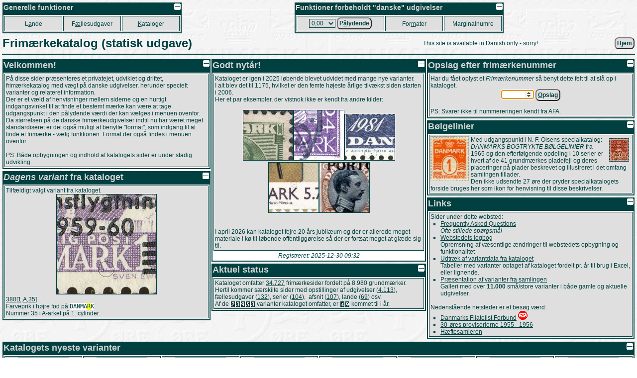

--- FILE ---
content_type: text/html
request_url: https://porsgaard-larsen.com/stamp/?prg=feed&file=lot&record=1259922
body_size: 7701
content:
<!DOCTYPE html>
<html xmlns="http://www.w3.org/1999/xhtml" xml:lang="da" lang="da">
<head>
<base href="https://porsgaard-larsen.com/stamp/">
<meta http-equiv="Content-Type" content="text/html; charset=UTF-8">
<meta name="google-site-verification" content="6NgbGugehD-ESIUP3nQ84KOomfS4ElcvjtccPNH9Uk8" />
<link rel="stylesheet" href="https://css.porsgaard-larsen.com/stamp2.css" type="text/css">
<link rel="shortcut icon" href="https://porsgaard-larsen.com/stamp/favicon.ico" type="image/x-icon">
<link rel="icon" href="https://porsgaard-larsen.com/stamp/favicon.ico" type="image/x-icon">
<link rel="icon" href="https://porsgaard-larsen.com/stamp/gfx/apple-touch-icon.png" type="image/png" sizes="152x152">
<link rel="apple-touch-icon" href="https://porsgaard-larsen.com/stamp/gfx/apple-touch-icon.png">
<meta name="apple-mobile-web-app-title" content="Frimærker">
<meta name="description" content="Frimærkekatalog med vægt på danske udgivelser, og samtidigt hjemsted for studiekredsen: &#34;Variationer i danske udgivelser&#34;, der beskæftiger sig med både kendte og ellers ukendte varianter af frimærker.">
<meta name="language" content="da">
<meta name="editor" content="vi">
<meta name="format-detection" content="telephone=no">
<meta name="keywords" content="abklash,afsmitning,afvigelse,bogtryk,bulefejl,camillakatepeter,Danmark,danske,dobbeltpræg,dobbeltprægning,farvefejl,fejl,fejlfarve,fejlperforering,filateli,flueplet,forskudt,frimærke,frimærkenummer,frimærkekatalog,frimærkevariant,katalog,kendetegn,liniebrud,linjebrud,manglende,objekt,omvendt,overtryk,kendetegn,pladesår,pplstamp,pressørfejl,provisorie,provisorium,præg,prægning,ramme,rammefejl,special,specialkatalog,studiekreds,stålstik,takning,takningsvariant,tilfældighed,tryktilfældighed,trykudfald,udfald,udgivelse,vandmærke,variant,variation">
<title>Frimærkekatalog og studiekreds</title>
<script src="https://js.porsgaard-larsen.com/overlib.js"></script>
<script src="https://js.porsgaard-larsen.com/library.js"></script>
<script>
<!--
var ol_wrap=1;
var ol_captionfontclass="ol_cap";
var ol_closefontclass="ol_close";
var ol_textfontclass="ol_text";
var ol_fgclass="ol_fg";
var ol_cgclass="ol_cg";
var ol_bgclass="ol_bg";
function initOnLoad(){
document.stampform.stamp.value = cookieGet('stamp','');
document.getElementById('amount').value = cookieGet('amount','0/13/0.htm');
initPage();
document.stampform.stamp.focus(); document.stampform.stamp.select();
};
//-->
</script>
</head>
<body style="cursor:wait" onload="document.body.style.cursor='default';">
<a id="head"></a>
<div id="overDiv" style="position:absolute; visibility:hidden; z-index:1000;"></div>
<table class="layout noprint" style="width:100%; padding:2px" >
 <tr>
 <td class="left">
  <table class="menu">
   <caption class="menu"><img src="https://porsgaard-larsen.com/stamp/gfx/invisible.gif" class="right lessMore" alt="Foldeikon" title="Fold sammen, eller ud" onclick="lessMore(this)" />Generelle funktioner</caption>
   <tr class="menu" style="height:31px">
    <td class="menu" style="width:110px">
     <a class="menu" tabindex="110" accesskey="A" href="country.htm" title="Hovedkatalog fordelt efter Land, Afsnit, Udgivelse (Genvej: A)">L<u>a</u>nde</a>
     </td>
    <td class="menu" style="width:110px">
     <a class="menu" tabindex="120" accesskey="&AElig;" href="comiss.htm" title="Udgivelser p&aring; tv&aelig;rs af lande (Genvej: &AElig;)">F<u>&aelig;</u>llesudgaver</a>
     </td>
    <td class="menu" style="width:110px">
     <a class="menu" tabindex="130" accesskey="K" href="catalog.htm" title="Andre kataloger og kilder (Genvej: K)"><u>K</u>ataloger</a>
     </td>
    </tr>
   </table>
  </td>
 <td class="right">
  <table class="menu">
   <caption class="menu"><img src="https://porsgaard-larsen.com/stamp/gfx/invisible.gif" class="right lessMore" alt="Foldeikon" title="Fold sammen, eller ud" onclick="lessMore(this)" />Funktioner forbeholdt "danske" udgivelser</caption>
   <tr class="menu" style="height:31px">
    <td class="menu" style="width:170px">
      <label class="menu" for="amount" accesskey="&Aring;">
       <select class="menu" tabindex="210" id="amount" name="url" title="Aktuel valgt v&aelig;rdi">
	<option value="0/13/0.htm">0,00</option>
	<option value="0/13/1.htm">0,01</option>
	<option value="0/13/2.htm">0,02</option>
	<option value="0/13/3.htm">0,03</option>
	<option value="0/13/4.htm">0,04</option>
	<option value="0/13/5.htm">0,05</option>
	<option value="0/13/6.htm">0,06</option>
	<option value="0/13/7.htm">0,07</option>
	<option value="0/13/8.htm">0,08</option>
	<option value="0/13/10.htm">0,10</option>
	<option value="0/13/12.htm">0,12</option>
	<option value="0/13/15.htm">0,15</option>
	<option value="0/13/16.htm">0,16</option>
	<option value="0/13/20.htm">0,20</option>
	<option value="0/13/24.htm">0,24</option>
	<option value="0/13/25.htm">0,25</option>
	<option value="0/13/27.htm">0,27</option>
	<option value="0/13/29.htm">0,29</option>
	<option value="0/13/30.htm">0,30</option>
	<option value="0/13/32.htm">0,32</option>
	<option value="0/13/35.htm">0,35</option>
	<option value="0/13/38.htm">0,38</option>
	<option value="0/13/40.htm">0,40</option>
	<option value="0/13/41.htm">0,41</option>
	<option value="0/13/45.htm">0,45</option>
	<option value="0/13/48.htm">0,48</option>
	<option value="0/13/50.htm">0,50</option>
	<option value="0/13/55.htm">0,55</option>
	<option value="0/13/60.htm">0,60</option>
	<option value="0/13/65.htm">0,65</option>
	<option value="0/13/68.htm">0,68</option>
	<option value="0/13/70.htm">0,70</option>
	<option value="0/13/75.htm">0,75</option>
	<option value="0/13/80.htm">0,80</option>
	<option value="0/13/90.htm">0,90</option>
	<option value="0/13/95.htm">0,95</option>
	<option value="0/13/100.htm">1,00</option>
	<option value="0/13/110.htm">1,10</option>
	<option value="0/13/120.htm">1,20</option>
	<option value="0/13/125.htm">1,25</option>
	<option value="0/13/130.htm">1,30</option>
	<option value="0/13/140.htm">1,40</option>
	<option value="0/13/150.htm">1,50</option>
	<option value="0/13/160.htm">1,60</option>
	<option value="0/13/180.htm">1,80</option>
	<option value="0/13/200.htm">2,00</option>
	<option value="0/13/210.htm">2,10</option>
	<option value="0/13/220.htm">2,20</option>
	<option value="0/13/230.htm">2,30</option>
	<option value="0/13/240.htm">2,40</option>
	<option value="0/13/250.htm">2,50</option>
	<option value="0/13/270.htm">2,70</option>
	<option value="0/13/280.htm">2,80</option>
	<option value="0/13/290.htm">2,90</option>
	<option value="0/13/300.htm">3,00</option>
	<option value="0/13/310.htm">3,10</option>
	<option value="0/13/320.htm">3,20</option>
	<option value="0/13/325.htm">3,25</option>
	<option value="0/13/330.htm">3,30</option>
	<option value="0/13/340.htm">3,40</option>
	<option value="0/13/350.htm">3,50</option>
	<option value="0/13/370.htm">3,70</option>
	<option value="0/13/375.htm">3,75</option>
	<option value="0/13/380.htm">3,80</option>
	<option value="0/13/400.htm">4,00</option>
	<option value="0/13/410.htm">4,10</option>
	<option value="0/13/420.htm">4,20</option>
	<option value="0/13/425.htm">4,25</option>
	<option value="0/13/430.htm">4,30</option>
	<option value="0/13/440.htm">4,40</option>
	<option value="0/13/450.htm">4,50</option>
	<option value="0/13/460.htm">4,60</option>
	<option value="0/13/470.htm">4,70</option>
	<option value="0/13/475.htm">4,75</option>
	<option value="0/13/500.htm">5,00</option>
	<option value="0/13/525.htm">5,25</option>
	<option value="0/13/550.htm">5,50</option>
	<option value="0/13/575.htm">5,75</option>
	<option value="0/13/600.htm">6,00</option>
	<option value="0/13/625.htm">6,25</option>
	<option value="0/13/650.htm">6,50</option>
	<option value="0/13/660.htm">6,60</option>
	<option value="0/13/675.htm">6,75</option>
	<option value="0/13/700.htm">7,00</option>
	<option value="0/13/710.htm">7,10</option>
	<option value="0/13/725.htm">7,25</option>
	<option value="0/13/730.htm">7,30</option>
	<option value="0/13/750.htm">7,50</option>
	<option value="0/13/770.htm">7,70</option>
	<option value="0/13/775.htm">7,75</option>
	<option value="0/13/800.htm">8,00</option>
	<option value="0/13/825.htm">8,25</option>
	<option value="0/13/850.htm">8,50</option>
	<option value="0/13/875.htm">8,75</option>
	<option value="0/13/900.htm">9,00</option>
	<option value="0/13/925.htm">9,25</option>
	<option value="0/13/950.htm">9,50</option>
	<option value="0/13/975.htm">9,75</option>
	<option value="0/13/1000.htm">10,00</option>
	<option value="0/13/1025.htm">10,25</option>
	<option value="0/13/1050.htm">10,50</option>
	<option value="0/13/1100.htm">11,00</option>
	<option value="0/13/1150.htm">11,50</option>
	<option value="0/13/1200.htm">12,00</option>
	<option value="0/13/1225.htm">12,25</option>
	<option value="0/13/1250.htm">12,50</option>
	<option value="0/13/1300.htm">13,00</option>
	<option value="0/13/1350.htm">13,50</option>
	<option value="0/13/1400.htm">14,00</option>
	<option value="0/13/1450.htm">14,50</option>
	<option value="0/13/1500.htm">15,00</option>
	<option value="0/13/1600.htm">16,00</option>
	<option value="0/13/1650.htm">16,50</option>
	<option value="0/13/1700.htm">17,00</option>
	<option value="0/13/1750.htm">17,50</option>
	<option value="0/13/1800.htm">18,00</option>
	<option value="0/13/1850.htm">18,50</option>
	<option value="0/13/1900.htm">19,00</option>
	<option value="0/13/2000.htm">20,00</option>
	<option value="0/13/2050.htm">20,50</option>
	<option value="0/13/2100.htm">21,00</option>
	<option value="0/13/2200.htm">22,00</option>
	<option value="0/13/2250.htm">22,50</option>
	<option value="0/13/2300.htm">23,00</option>
	<option value="0/13/2400.htm">24,00</option>
	<option value="0/13/2500.htm">25,00</option>
	<option value="0/13/2600.htm">26,00</option>
	<option value="0/13/2700.htm">27,00</option>
	<option value="0/13/2800.htm">28,00</option>
	<option value="0/13/2900.htm">29,00</option>
	<option value="0/13/3000.htm">30,00</option>
	<option value="0/13/3300.htm">33,00</option>
	<option value="0/13/3600.htm">36,00</option>
	<option value="0/13/3850.htm">38,50</option>
	<option value="0/13/4000.htm">40,00</option>
	<option value="0/13/4900.htm">49,00</option>
	<option value="0/13/5000.htm">50,00</option>
	<option value="0/13/5100.htm">51,00</option>
        </select>
       </label>
       <button class="menu" type="submit" tabindex="215" title="Danske udgivelser udfra p&aring;lydende v&aelig;rdi (Genvej: &Aring;)"
	    onclick="document.cookie = 'amount=' + document.getElementById('amount').value + '; path=/; SameSite=Lax; max-age=31536000'; document.location='https://porsgaard-larsen.com/stamp/' + document.getElementById('amount').value">P<u>&aring;</u>lydende</button>
      </td>	
     <td class="menu" style="width:110px">
      <a class="menu" tabindex="220" accesskey="M" href="stmsize.htm" title="Beskrivelse af standard formater p&aring; danske m&aelig;rker (Genvej: M)">For<u>m</u>ater</a>
      </td>
     <td class="menu" style="width:110px">
      <a class="menu" tabindex="230" href="margin.htm" title="Samtlige(?) danske marginalnumre">Marginalnumre</a>
      </td>
     </tr>
    </table>
   </td>
  </tr>
 </table>
<table class="header layout" style="width:100%"><tr>
<td class="left"><h1 class="header">Frimærkekatalog (statisk udgave)</h1></td>
<td class="center">This site is available in Danish only - sorry!</td><td class="right">
&nbsp;<form class="inline" action="https://porsgaard-larsen.com/stamp"   onsubmit="formSubmit('submit')"><button type="submit" class="button submit" title="Skift til startsiden (Genvej: H)" accesskey="H"><u>H</u>jem</button></form>
</td></tr></table><hr class="header">
<table class="layout width100">
<tr><td colspan="3" class="center top"></td></tr>
<tr><td class="left top" style="width:33%"><table class="block width100">
<caption class="block"><img src="https://porsgaard-larsen.com/stamp/gfx/invisible.gif" class="right lessMore" alt="Foldeikon" title="Fold sammen, eller ud" onclick="lessMore(this)" />Velkommen!</caption>
<tr class="block"><td class="block">
<p>P&aring; disse sider pr&aelig;senteres et privatejet, udviklet og driftet, frim&aelig;rkekatalog med v&aelig;gt p&aring; danske udgivelser, herunder specielt varianter og relateret information.</p>
<p>Der er et v&aelig;ld af henvisninger mellem siderne og en hurtigt indgangsvinkel til at finde et bestemt m&aelig;rke kan v&aelig;re at tage udgangspunkt i den p&aring;lydende v&aelig;rdi der kan v&aelig;lges i menuen ovenfor.</p>
<p>Da st&oslash;rrelsen p&aring; de danske frim&aelig;rkeudgivelser indtil nu har v&aelig;ret meget standardiseret er det ogs&aring; muligt at benytte "format", som indgang til at finde et frim&aelig;rke - v&aelig;lg funktionen: <a href="stmsize.htm" title="Standard formater">Format</a> der ogs&aring; findes i menuen ovenfor.</p> 
<br/>
<p>PS: B&aring;de opbygningen og indhold af katalogets sider er under stadig udvikling.</p>
</td></tr>
</table>
<div class="hslice layout record-131980" id="anchor_219"><a class="nodisplay" rel="feedurl" href="?prg=feed&#38;file=stamp&#38;record=131980"></a><span class="entry-title nodisplay">380[1,A,35]: Variant</span><table class="block" style="width:100%;"><caption class="block"><img src="https://porsgaard-larsen.com/stamp/gfx/invisible.gif" alt="Foldeikon" title="Fold sammen, eller ud" class="right sign lessMore" style="margin:1px;width:13px;height:13px" onclick="lessMore(this)"  /><i>Dagens variant</i> fra kataloget</caption><tr class="block"><td class="block"><table class="layout" style="width:100%"><tr class="layout"><td class="layout left">Tilfældigt valgt variant fra kataloget.</td></tr>
<tr class="layout"><td class="layout center"><a href="https://porsgaard-larsen.com/stamp/559/55916.htm"><img class="gallery" style="width:200px; height:200px" src="https://porsgaard-larsen.com/stamp/559/55916.jpg" alt="Nærbillede" title="" onmouseover="return overlib('&lt;img class=\'ol_gallery center\' src=\'https://porsgaard-larsen.com/stamp/559/55916.jpg?4\' style=\'width:400px;height:400px\' /&gt;',CAPTION,'380[1,A,35]:&#38;nbsp;Variant',ABOVE,LEFT,WRAPMAX,400);" onmouseout="nd();" /></a></td></tr>
<tr class="layout"><td class="layout left"><a href="https://porsgaard-larsen.com/stamp/559/55916.htm">380[1,A,35]</a></td></tr>
<tr class="layout"><td class="layout left">Farveprik i højre fod på <samp class="note">DANMA<em class="note">R</em>K</samp>.<br>Nummer 35 i A-arket på 1. cylinder.</td></tr>
</table>
</td></tr>
</table>
</div>
</td><td class="center top" style="width:34%"><table class="block" style="width:100%;"><caption class="block"><img src="https://porsgaard-larsen.com/stamp/gfx/invisible.gif" alt="Foldeikon" title="Fold sammen, eller ud" class="right sign lessMore" style="margin:1px;width:13px;height:13px" onclick="lessMore(this)"  />Godt nytår!</caption><tr class="block"><td class="block">Kataloget er igen i 2025 løbende blevet udvidet med mange nye varianter.<br>I alt blev det til 1175, hvilket er den femte højeste årlige tilvækst siden starten i 2006.<br>Her et par eksempler, der vistnok ikke er kendt fra andre kilder:<br><p class="center"><br><a href="https://porsgaard-larsen.com/stamp/1/0338/133847.htm" onmouseover="return overlib('&lt;img class=\'ol_gallery center\' src=\'https://porsgaard-larsen.com/stamp/1/0338/133847.jpg?1\' style=\'width:400px;height:400px\' /&gt;',CAPTION,'54[#CL]:&#38;nbsp;Variant',HAUTO,VAUTO,WRAPMAX,400);" onmouseout="nd();"><img class="gallery" src="https://porsgaard-larsen.com/stamp/1/0338/133847m.jpg?1" style="width:100px;height:100px"  alt="54[#CL]: Variant" title="" /></a><a href="https://porsgaard-larsen.com/stamp/1/0343/134389.htm" onmouseover="return overlib('&lt;img class=\'ol_gallery center\' src=\'https://porsgaard-larsen.com/stamp/1/0343/134389.jpg?1\' style=\'width:400px;height:400px\' /&gt;',CAPTION,'139[58b]:&#38;nbsp;Variant',HAUTO,VAUTO,WRAPMAX,400);" onmouseout="nd();"><img class="gallery" src="https://porsgaard-larsen.com/stamp/1/0343/134389m.jpg?1" style="width:100px;height:100px"  alt="139[58b]: Variant" title="" /></a><a href="https://porsgaard-larsen.com/stamp/1/0334/133464.htm" onmouseover="return overlib('&lt;img class=\'ol_gallery center\' src=\'https://porsgaard-larsen.com/stamp/1/0334/133464.jpg?1\' style=\'width:400px;height:369px\' /&gt;',CAPTION,'736[A,49]:&#38;nbsp;Variant',HAUTO,VAUTO,WRAPMAX,400);" onmouseout="nd();"><img class="gallery" src="https://porsgaard-larsen.com/stamp/1/0334/133464m.jpg?1" style="width:100px;height:92px"  alt="736[A,49]: Variant" title="" /></a><br><a href="https://porsgaard-larsen.com/stamp/1/0343/134338.htm" onmouseover="return overlib('&lt;img class=\'ol_gallery center\' src=\'https://porsgaard-larsen.com/stamp/1/0343/134338.jpg?1\' style=\'width:400px;height:400px\' /&gt;',CAPTION,'1238[#N]:&#38;nbsp;Variant',HAUTO,VAUTO,WRAPMAX,400);" onmouseout="nd();"><img class="gallery" src="https://porsgaard-larsen.com/stamp/1/0343/134338m.jpg?1" style="width:100px;height:100px"  alt="1238[#N]: Variant" title="" /></a><a href="https://porsgaard-larsen.com/stamp/1/0341/134138.htm" onmouseover="return overlib('&lt;img class=\'ol_gallery center\' src=\'https://porsgaard-larsen.com/stamp/1/0341/134138.jpg?3\' style=\'width:400px;height:400px\' /&gt;',CAPTION,'6[71]:&#38;nbsp;Variant',HAUTO,VAUTO,WRAPMAX,400);" onmouseout="nd();"><img class="gallery" src="https://porsgaard-larsen.com/stamp/1/0341/134138m.jpg?3" style="width:100px;height:100px"  alt="6[71]: Variant" title="" /></a><br></p><br><br>I april 2026 kan kataloget fejre 20 års jubilæum og der er allerede meget materiale i kø til løbende offentliggørelse så der er fortsat meget at glæde sig til.</td></tr>
<tr class="block"><td class="center"><p><i>Registreret: 2025-12-30 09:32</i></p></td></tr></table><table class="block" style="width:100%;"><caption class="block"><img src="https://porsgaard-larsen.com/stamp/gfx/invisible.gif" alt="Foldeikon" title="Fold sammen, eller ud" class="right sign lessMore" style="margin:1px;width:13px;height:13px" onclick="lessMore(this)"  />Aktuel status</caption><tr class="block"><td class="block"><p>Kataloget omfatter <a href="https://porsgaard-larsen.com/stamp/1/0346/134664.htm" title="Seneste oprettede frimærkeside.">34.727</a> frimærkesider fordelt på 8.980 grundmærker.</p>
<p>Hertil kommer særskilte sider med opstillinger af udgivelser (<a href="https://porsgaard-larsen.com/stamp/1/0335/133523.htm" title="Seneste oprettede udgivelse.">4.113</a>), fællesudgaver (<a href="https://porsgaard-larsen.com/stamp/1/0325/132564.htm" title="Seneste oprettede fællesudgave.">132</a>), serier (<a href="https://porsgaard-larsen.com/stamp/762/76218.htm" title="Seneste oprettede serie.">104</a>), &nbsp;afsnit (<a href="https://porsgaard-larsen.com/stamp/1/0302/130226.htm" title="Seneste oprettede afsnit.">107</a>), lande (<a href="https://porsgaard-larsen.com/stamp/737/73709.htm" title="Seneste oprettede land.">69</a>) osv.</p>
<p>Af de <span class="nowrap" title="23953"><img class="sign" src="https://porsgaard-larsen.com/stamp/gfx/meter/2.png" style="width:10px;height:13px" alt="2" /><img class="sign" src="https://porsgaard-larsen.com/stamp/gfx/meter/3.png" style="width:10px;height:13px" alt="3" /><img class="sign" src="https://porsgaard-larsen.com/stamp/gfx/meter/9.png" style="width:10px;height:13px" alt="9" /><img class="sign" src="https://porsgaard-larsen.com/stamp/gfx/meter/5.png" style="width:10px;height:13px" alt="5" /><img class="sign" src="https://porsgaard-larsen.com/stamp/gfx/meter/3.png" style="width:10px;height:13px" alt="3" /></span> varianter kataloget omfatter, er <span class="nowrap" title="49"><img class="sign" src="https://porsgaard-larsen.com/stamp/gfx/meter/4.png" style="width:10px;height:13px" alt="4" /><img class="sign" src="https://porsgaard-larsen.com/stamp/gfx/meter/9.png" style="width:10px;height:13px" alt="9" /></span> kommet til i år.</p></td></tr></table>
</td><td class="left top" style="width:33%">
<form action="#" name="stampform" onsubmit="lstSearch('lst/stamp.lst',document.getElementById('stamp').value,'stamp-error','Ikke fundet.'); return false">
<table class="block width100">
<caption class="block"><img src="https://porsgaard-larsen.com/stamp/gfx/invisible.gif" class="right lessMore" alt="Foldeikon" title="Fold sammen, eller ud" onclick="lessMore(this)" />Opslag efter frim&aelig;rkenummer</caption>
<tr class="block"><td class="block middle">
<p>Har du f&aring;et oplyst et <i>Frim&aelig;rkenummer</i> s&aring; benyt dette felt til at sl&aring; op i kataloget.</p>
<p class="center">
<input accesskey="O" class="input stamp" id="stamp" name="stamp" style="width:5em" title="Frim&aelig;rkenummer (Genvej: O)" tabindex="30" />
<button class="button" type="submit" title="Sl&aring; frim&aelig;rkenummeret op i kataloget (Genvej: O)"><u>O</u>pslag</button>
<br/><span class="error" id="stamp-error"></span>&nbsp;</p>
<p>PS: Svarer ikke til nummereringen kendt fra AFA.</p>
</td></tr></table>
</form>
<script>
if (formattr()) {
document.getElementById('stamp').type='number';
document.getElementById('stamp').min='1';
document.getElementById('stamp').max='36744'; 
document.getElementById('stamp').required=true; 
}
</script>
<table class="block">
<caption class="block"><img src="https://porsgaard-larsen.com/stamp/gfx/invisible.gif" class="right lessMore" alt="Foldeikon" title="Fold sammen, eller ud" onclick="lessMore(this)" />B&oslash;lgelinier</caption>
<tr class="block"><td class="block">
<table class="layout"><tr class="layout top"><td class="layout">
<p><img class="left layout" style="margin-right:4px" src="https://porsgaard-larsen.com/stamp/gfx/nfo.gif" alt="B&oslash;lgelinierne" title="B&oslash;lgelinierne" width="77" height="90"/><a href="nfo.html" onmouseover="return overlib('&lt;img src=\'https://porsgaard-larsen.com/stamp/gfx/nfolarge.jpg\'/&gt;&lt;br&gt;&lt;center&gt;DANMARKS BOGTRYKTE B&Oslash;LGELINIER&lt;/center&gt;',CAPTION,'N. F. Olsen',ABOVE,LEFT);" onmouseout="return nd();"><img class="right layout" style="margin:4px" src="https://porsgaard-larsen.com/stamp/gfx/nfosmall.jpg" alt="NFO ikon" title="" width="40" height="47"/></a>Med udgangspunkt i N. F. Olsens specialkatalog: <i>DANMARKS BOGTRYKTE B&Oslash;LGELINIER</i> fra 1965 og den efterf&oslash;lgende opdeling i 10 serier er hvert af de 41 grundm&aelig;rkes pladefejl og deres placeringer p&aring; plader beskrevet og illustreret i det omfang samlingen tillader.<br/>Den ikke udsendte 27 &oslash;re der pryder specialkatalogets forside bruges her som ikon for henvisning til disse beskrivelser.</p>
</td></tr></table>
</td></tr>
</table>
<table class="block width100">
<caption class="block"><img src="https://porsgaard-larsen.com/stamp/gfx/invisible.gif" class="right lessMore" alt="Foldeikon" title="Fold sammen, eller ud" onclick="lessMore(this)" />Links</caption>
<tr class="block"><td class="block">
<p>Sider under dette websted:</p>
<ul>
    <li><a href="faq.html" title="FAQ">Frequently Asked Questions</a><br/>
<cite>Ofte stillede sp&oslash;rgsm&aring;l</cite></li>
    <li><a href="log.htm" title="Logbog">Webstedets logbog</a><br/>
Opremsning af v&aelig;sentlige &aelig;ndringer til webstedets opbygning og funktionalitet</li>
    <li><a href="export/var.htm" title="Udtr&aelig;k">Udtr&aelig;k af variantdata fra kataloget</a><br/>
Tabeller med varianter optaget af kataloget fordelt pr. &aring;r til brug i Excel, eller lignende.</li> 
    <li><a target="_blank" href="https://porsgaard-larsen.com/peter/stamp/varmenu.htm" title="Varianter">Pr&aelig;sentation af varianter fra samlingen</a><br/>
Galleri med over <strong>11.000</strong> sm&aring;/store varianter i b&aring;de gamle og aktuelle udgivelser.</li> 
</ul>
<br />
<p>Nedenst&aring;ende netsteder er et bes&oslash;g v&aelig;rd:</p>
<ul>
    <li><a target="_blank" href="http://danfil.dk" title="danfil.dk">Danmarks Filatelist Forbund</a> <a target="_blank" href="http://danfil.dk" title="Bes&oslash;g Dansk Filatelist Forbund..."><img src="gfx/dff.gif" style="width:19px;height:18px;border:none" alt="DFF logo" title="Bes&oslash;g Dansk Filatelist Forbund..." /></a></li>
    <li><a target="_blank" href="https://frim.dk" title="frim.dk">30-&oslash;res provisorierne 1955 - 1956</a></li>
    <li><a target="_blank" href="https://www.penje.dk/" title="penje.dk">H&aelig;ftesamleren</a></li>
    </ul>
</td></tr>
</table>
</td></tr>
<tr><td colspan="3" class="center top"><table class="block" style="width:100%;"><caption class="block"><img src="https://porsgaard-larsen.com/stamp/gfx/invisible.gif" alt="Foldeikon" title="Fold sammen, eller ud" class="right sign lessMore" style="margin:1px;width:13px;height:13px" onclick="lessMore(this)"  />Katalogets nyeste varianter</caption><tr class="block"><td class="block middle center" style="width:12%">
<div class="hslice layout record-1442445" id="anchor_211"><a class="nodisplay" rel="feedurl" href="?prg=feed&#38;file=stamp&#38;record=1442445"></a><span class="entry-title nodisplay">1332[#X]: Variant</span><table class="layout" style="width:100%"><tr class="layout"><td class="layout center middle"><a href="https://porsgaard-larsen.com/stamp/1/0346/134664.htm" title="Opslag i kataloget"><img class="gallery noprint" src="https://porsgaard-larsen.com/stamp/gfx/invisible.gif" style="background:url('https://porsgaard-larsen.com/stamp/1/0346/134664m.jpg?2') center no-repeat; width:100px; height:100px" alt="1332[#X]: Cyan farveplet til højre i øvre margin.
Ukendt arkplacering." title="" onmouseover="return overlib('&lt;p class=\'center\'&gt;&lt;img class=\'ol_gallery\' src=\'https://porsgaard-larsen.com/stamp/1/0346/134664.jpg?2\' style=\'width:400px;height:400px\' /&gt;&lt;/p&gt;&lt;div style=\'font-size:12px\'&gt;Cyan farveplet til højre i øvre margin.&#60;br&#62;Ukendt arkplacering.&lt;/div&gt;',WRAPMAX,450,CLOSECLICK,CLOSETEXT,'Luk',CLOSETITLE,'Luk vinduet',CAPTION,'1332[#X]: Variant',ABOVE);" onmouseout="nd();" /><img class="gallery noscreen" src="https://porsgaard-larsen.com/stamp/1/0346/134664m.jpg?2" style="width:100px;height:100px"  alt="1332[#X]: Cyan farveplet til højre i øvre margin.
Ukendt arkplacering." title="" /></a></td></tr><tr class="layout"><td class="layout left">1332[#X]&nbsp;<a href="https://porsgaard-larsen.com/peter/stamp/varmenu.htm" target="_blank"><img src="https://porsgaard-larsen.com/stamp/gfx/varlist.gif" class="sign" style="width:12px;height:11px" alt="Variantsymbol" title="Variantgalleriet..." /></a></td></tr><tr class="layout"><td class="layout center"><form class="inline"action="https://porsgaard-larsen.com/stamp/1/0346/134664.htm" onsubmit="formSubmit('submit')"><button type="submit" class="button submit"  accesskey="V" title="Opslag i kataloget (Genvej: V).">Gå til</button></form></td></tr></table></div>
</td>
<td class="block middle center" style="width:12%">
<div class="hslice layout record-1442440" id="anchor_212"><a class="nodisplay" rel="feedurl" href="?prg=feed&#38;file=stamp&#38;record=1442440"></a><span class="entry-title nodisplay">1197[#C]: Variant</span><table class="layout" style="width:100%"><tr class="layout"><td class="layout center middle"><a href="https://porsgaard-larsen.com/stamp/1/0346/134663.htm" title="Opslag i kataloget"><img class="gallery noprint" src="https://porsgaard-larsen.com/stamp/gfx/invisible.gif" style="background:url('https://porsgaard-larsen.com/stamp/1/0346/134663m.jpg?1') center no-repeat; width:100px; height:100px" alt="1197[#C]: Magenta farveplet i nedre højre hjørne.
Ukendt arkplacering." title="" onmouseover="return overlib('&lt;p class=\'center\'&gt;&lt;img class=\'ol_gallery\' src=\'https://porsgaard-larsen.com/stamp/1/0346/134663.jpg?1\' style=\'width:400px;height:400px\' /&gt;&lt;/p&gt;&lt;div style=\'font-size:12px\'&gt;Magenta farveplet i nedre højre hjørne.&#60;br&#62;Ukendt arkplacering.&lt;/div&gt;',WRAPMAX,450,CLOSECLICK,CLOSETEXT,'Luk',CLOSETITLE,'Luk vinduet',CAPTION,'1197[#C]: Variant',ABOVE);" onmouseout="nd();" /><img class="gallery noscreen" src="https://porsgaard-larsen.com/stamp/1/0346/134663m.jpg?1" style="width:100px;height:100px"  alt="1197[#C]: Magenta farveplet i nedre højre hjørne.
Ukendt arkplacering." title="" /></a></td></tr><tr class="layout"><td class="layout left">1197[#C]</td></tr><tr class="layout"><td class="layout center"><form class="inline"action="https://porsgaard-larsen.com/stamp/1/0346/134663.htm" onsubmit="formSubmit('submit')"><button type="submit" class="button submit"  title="Opslag i kataloget.">Gå til</button></form></td></tr></table></div>
</td>
<td class="block middle center" style="width:12%">
<div class="hslice layout record-1442421" id="anchor_213"><a class="nodisplay" rel="feedurl" href="?prg=feed&#38;file=stamp&#38;record=1442421"></a><span class="entry-title nodisplay">1197[1]: Variant</span><table class="layout" style="width:100%"><tr class="layout"><td class="layout center middle"><a href="https://porsgaard-larsen.com/stamp/1/0346/134661.htm" title="Opslag i kataloget"><img class="gallery noprint" src="https://porsgaard-larsen.com/stamp/gfx/invisible.gif" style="background:url('https://porsgaard-larsen.com/stamp/1/0346/134661m.jpg?1') center no-repeat; width:100px; height:100px" alt="1197[1]: Cyan farveprik til venstre i øvre margin.
Nummer 1 i arket i en del af udgivelsen." title="" onmouseover="return overlib('&lt;p class=\'center\'&gt;&lt;img class=\'ol_gallery\' src=\'https://porsgaard-larsen.com/stamp/1/0346/134661.jpg?1\' style=\'width:400px;height:400px\' /&gt;&lt;/p&gt;&lt;div style=\'font-size:12px\'&gt;Cyan farveprik til venstre i øvre margin.&#60;br&#62;Nummer 1 i arket i en del af udgivelsen.&lt;/div&gt;',WRAPMAX,450,CLOSECLICK,CLOSETEXT,'Luk',CLOSETITLE,'Luk vinduet',CAPTION,'1197[1]: Variant',ABOVE);" onmouseout="nd();" /><img class="gallery noscreen" src="https://porsgaard-larsen.com/stamp/1/0346/134661m.jpg?1" style="width:100px;height:100px"  alt="1197[1]: Cyan farveprik til venstre i øvre margin.
Nummer 1 i arket i en del af udgivelsen." title="" /></a></td></tr><tr class="layout"><td class="layout left">1197[1]&nbsp;<a href="https://porsgaard-larsen.com/peter/stamp/varmenu.htm" target="_blank"><img src="https://porsgaard-larsen.com/stamp/gfx/varlist.gif" class="sign" style="width:12px;height:11px" alt="Variantsymbol" title="Variantgalleriet..." /></a></td></tr><tr class="layout"><td class="layout center"><form class="inline"action="https://porsgaard-larsen.com/stamp/1/0346/134661.htm" onsubmit="formSubmit('submit')"><button type="submit" class="button submit"  title="Opslag i kataloget.">Gå til</button></form></td></tr></table></div>
</td>
<td class="block middle center" style="width:12%">
<div class="hslice layout record-1442346" id="anchor_214"><a class="nodisplay" rel="feedurl" href="?prg=feed&#38;file=stamp&#38;record=1442346"></a><span class="entry-title nodisplay">1169[B,50b]: Variant</span><table class="layout" style="width:100%"><tr class="layout"><td class="layout center middle"><a href="https://porsgaard-larsen.com/stamp/1/0346/134656.htm" title="Opslag i kataloget"><img class="gallery noprint" src="https://porsgaard-larsen.com/stamp/gfx/invisible.gif" style="background:url('https://porsgaard-larsen.com/stamp/1/0346/134656m.jpg?2') center no-repeat; width:100px; height:100px" alt="1169[B,50b]: Sort vinkel i øvre højre hjørne.
Nummer 50 i B-arket i en del af udgivelsen.
Kan optræde sammen med: 1169[B,50a]: Variant." title="" onmouseover="return overlib('&lt;p class=\'center\'&gt;&lt;img class=\'ol_gallery\' src=\'https://porsgaard-larsen.com/stamp/1/0346/134656.jpg?2\' style=\'width:400px;height:400px\' /&gt;&lt;/p&gt;&lt;div style=\'font-size:12px\'&gt;Sort vinkel i øvre højre hjørne.&#60;br&#62;Nummer 50 i B-arket i en del af udgivelsen.&#60;br&#62;&#60;br&#62;Kan optræde sammen med: &#60;a href=&#34;https://porsgaard-larsen.com/stamp/1/0264/126447.htm&#34; &#62;1169[B,50a]: Variant&#60;/a&#62;.&lt;/div&gt;',WRAPMAX,450,CLOSECLICK,CLOSETEXT,'Luk',CLOSETITLE,'Luk vinduet',CAPTION,'1169[B,50b]: Variant',ABOVE);" onmouseout="nd();" /><img class="gallery noscreen" src="https://porsgaard-larsen.com/stamp/1/0346/134656m.jpg?2" style="width:100px;height:100px"  alt="1169[B,50b]: Sort vinkel i øvre højre hjørne.
Nummer 50 i B-arket i en del af udgivelsen.
Kan optræde sammen med: 1169[B,50a]: Variant." title="" /></a></td></tr><tr class="layout"><td class="layout left">1169[B,50b]&nbsp;<a href="https://porsgaard-larsen.com/peter/stamp/varmenu.htm" target="_blank"><img src="https://porsgaard-larsen.com/stamp/gfx/varlist.gif" class="sign" style="width:12px;height:11px" alt="Variantsymbol" title="Variantgalleriet..." /></a></td></tr><tr class="layout"><td class="layout center"><form class="inline"action="https://porsgaard-larsen.com/stamp/1/0346/134656.htm" onsubmit="formSubmit('submit')"><button type="submit" class="button submit"  title="Opslag i kataloget.">Gå til</button></form></td></tr></table></div>
</td>
<td class="block middle center" style="width:12%">
<div class="hslice layout record-1442332" id="anchor_215"><a class="nodisplay" rel="feedurl" href="?prg=feed&#38;file=stamp&#38;record=1442332"></a><span class="entry-title nodisplay">1197[40]: Variant</span><table class="layout" style="width:100%"><tr class="layout"><td class="layout center middle"><a href="https://porsgaard-larsen.com/stamp/1/0346/134655.htm" title="Opslag i kataloget"><img class="gallery noprint" src="https://porsgaard-larsen.com/stamp/gfx/invisible.gif" style="background:url('https://porsgaard-larsen.com/stamp/1/0346/134655m.jpg?1') center no-repeat; width:100px; height:100px" alt="1197[40]: Grøn farveplet til venstre i mærkebilledet over [D]ANMARK.
Nummer 40 i arket i en del af udgivelsen." title="" onmouseover="return overlib('&lt;p class=\'center\'&gt;&lt;img class=\'ol_gallery\' src=\'https://porsgaard-larsen.com/stamp/1/0346/134655.jpg?1\' style=\'width:400px;height:400px\' /&gt;&lt;/p&gt;&lt;div style=\'font-size:12px\'&gt;Grøn farveplet til venstre i mærkebilledet over &#60;samp class=&#34;note&#34;&#62;&#60;em class=&#34;note&#34;&#62;D&#60;/em&#62;ANMARK&#60;/samp&#62;.&#60;br&#62;Nummer 40 i arket i en del af udgivelsen.&lt;/div&gt;',WRAPMAX,450,CLOSECLICK,CLOSETEXT,'Luk',CLOSETITLE,'Luk vinduet',CAPTION,'1197[40]: Variant',ABOVE,LEFT);" onmouseout="nd();" /><img class="gallery noscreen" src="https://porsgaard-larsen.com/stamp/1/0346/134655m.jpg?1" style="width:100px;height:100px"  alt="1197[40]: Grøn farveplet til venstre i mærkebilledet over [D]ANMARK.
Nummer 40 i arket i en del af udgivelsen." title="" /></a></td></tr><tr class="layout"><td class="layout left">1197[40]&nbsp;<a href="https://porsgaard-larsen.com/peter/stamp/varmenu.htm" target="_blank"><img src="https://porsgaard-larsen.com/stamp/gfx/varlist.gif" class="sign" style="width:12px;height:11px" alt="Variantsymbol" title="Variantgalleriet..." /></a></td></tr><tr class="layout"><td class="layout center"><form class="inline"action="https://porsgaard-larsen.com/stamp/1/0346/134655.htm" onsubmit="formSubmit('submit')"><button type="submit" class="button submit"  title="Opslag i kataloget.">Gå til</button></form></td></tr></table></div>
</td>
<td class="block middle center" style="width:12%">
<div class="hslice layout record-1442322" id="anchor_216"><a class="nodisplay" rel="feedurl" href="?prg=feed&#38;file=stamp&#38;record=1442322"></a><span class="entry-title nodisplay">1147[#R]: Variant</span><table class="layout" style="width:100%"><tr class="layout"><td class="layout center middle"><a href="https://porsgaard-larsen.com/stamp/1/0346/134654.htm" title="Opslag i kataloget"><img class="gallery noprint" src="https://porsgaard-larsen.com/stamp/gfx/invisible.gif" style="background:url('https://porsgaard-larsen.com/stamp/1/0346/134654m.jpg?1') center no-repeat; width:100px; height:100px" alt="1147[#R]: Blå farveplet til venstre i øvre margin.
Ukendt arkplacering." title="" onmouseover="return overlib('&lt;p class=\'center\'&gt;&lt;img class=\'ol_gallery\' src=\'https://porsgaard-larsen.com/stamp/1/0346/134654.jpg?1\' style=\'width:400px;height:400px\' /&gt;&lt;/p&gt;&lt;div style=\'font-size:12px\'&gt;Blå farveplet til venstre i øvre margin.&#60;br&#62;Ukendt arkplacering.&lt;/div&gt;',WRAPMAX,450,CLOSECLICK,CLOSETEXT,'Luk',CLOSETITLE,'Luk vinduet',CAPTION,'1147[#R]: Variant',ABOVE,LEFT);" onmouseout="nd();" /><img class="gallery noscreen" src="https://porsgaard-larsen.com/stamp/1/0346/134654m.jpg?1" style="width:100px;height:100px"  alt="1147[#R]: Blå farveplet til venstre i øvre margin.
Ukendt arkplacering." title="" /></a></td></tr><tr class="layout"><td class="layout left">1147[#R]</td></tr><tr class="layout"><td class="layout center"><form class="inline"action="https://porsgaard-larsen.com/stamp/1/0346/134654.htm" onsubmit="formSubmit('submit')"><button type="submit" class="button submit"  title="Opslag i kataloget.">Gå til</button></form></td></tr></table></div>
</td>
<td class="block middle center" style="width:12%">
<div class="hslice layout record-1442090" id="anchor_217"><a class="nodisplay" rel="feedurl" href="?prg=feed&#38;file=stamp&#38;record=1442090"></a><span class="entry-title nodisplay">1202[#CS]: Variant</span><table class="layout" style="width:100%"><tr class="layout"><td class="layout center middle"><a href="https://porsgaard-larsen.com/stamp/1/0346/134638.htm" title="Opslag i kataloget"><img class="gallery noprint" src="https://porsgaard-larsen.com/stamp/gfx/invisible.gif" style="background:url('https://porsgaard-larsen.com/stamp/1/0346/134638m.jpg?2') center no-repeat; width:100px; height:100px" alt="1202[#CS]: Farvepletter i øvre, højre og nedre margin.
Ukendt arkplacering." title="" onmouseover="return overlib('&lt;p class=\'center\'&gt;&lt;img class=\'ol_gallery\' src=\'https://porsgaard-larsen.com/stamp/1/0346/134638.jpg?2\' style=\'width:400px;height:400px\' /&gt;&lt;/p&gt;&lt;div style=\'font-size:12px\'&gt;Farvepletter i øvre, højre og nedre margin.&#60;br&#62;Ukendt arkplacering.&lt;/div&gt;',WRAPMAX,450,CLOSECLICK,CLOSETEXT,'Luk',CLOSETITLE,'Luk vinduet',CAPTION,'1202[#CS]: Variant',ABOVE,LEFT);" onmouseout="nd();" /><img class="gallery noscreen" src="https://porsgaard-larsen.com/stamp/1/0346/134638m.jpg?2" style="width:100px;height:100px"  alt="1202[#CS]: Farvepletter i øvre, højre og nedre margin.
Ukendt arkplacering." title="" /></a></td></tr><tr class="layout"><td class="layout left">1202[#CS]&nbsp;<a href="https://porsgaard-larsen.com/peter/stamp/varmenu.htm" target="_blank"><img src="https://porsgaard-larsen.com/stamp/gfx/varlist.gif" class="sign" style="width:12px;height:11px" alt="Variantsymbol" title="Variantgalleriet..." /></a></td></tr><tr class="layout"><td class="layout center"><form class="inline"action="https://porsgaard-larsen.com/stamp/1/0346/134638.htm" onsubmit="formSubmit('submit')"><button type="submit" class="button submit"  title="Opslag i kataloget.">Gå til</button></form></td></tr></table></div>
</td>
<td class="block middle center" style="width:12%">
<div class="hslice layout record-1442080" id="anchor_218"><a class="nodisplay" rel="feedurl" href="?prg=feed&#38;file=stamp&#38;record=1442080"></a><span class="entry-title nodisplay">1294[#M]: Variant</span><table class="layout" style="width:100%"><tr class="layout"><td class="layout center middle"><a href="https://porsgaard-larsen.com/stamp/1/0346/134637.htm" title="Opslag i kataloget"><img class="gallery noprint" src="https://porsgaard-larsen.com/stamp/gfx/invisible.gif" style="background:url('https://porsgaard-larsen.com/stamp/1/0346/134637m.jpg?2') center no-repeat; width:100px; height:100px" alt="1294[#M]: To sorte prikker over 4.[00], cyan farvestreg over DANMA[R]K, og tre sorte prikker i øvre margin.
Ukendt arkplacering." title="" onmouseover="return overlib('&lt;p class=\'center\'&gt;&lt;img class=\'ol_gallery\' src=\'https://porsgaard-larsen.com/stamp/1/0346/134637.jpg?2\' style=\'width:400px;height:400px\' /&gt;&lt;/p&gt;&lt;div style=\'font-size:12px\'&gt;To sorte prikker over &#60;samp class=&#34;note&#34;&#62;4.&#60;em class=&#34;note&#34;&#62;00&#60;/em&#62;&#60;/samp&#62;, cyan farvestreg over &#60;samp class=&#34;note&#34;&#62;DANMA&#60;em class=&#34;note&#34;&#62;R&#60;/em&#62;K&#60;/samp&#62;, og tre sorte prikker i øvre margin.&#60;br&#62;Ukendt arkplacering.&lt;/div&gt;',WRAPMAX,450,CLOSECLICK,CLOSETEXT,'Luk',CLOSETITLE,'Luk vinduet',CAPTION,'1294[#M]: Variant',ABOVE,LEFT);" onmouseout="nd();" /><img class="gallery noscreen" src="https://porsgaard-larsen.com/stamp/1/0346/134637m.jpg?2" style="width:100px;height:100px"  alt="1294[#M]: To sorte prikker over 4.[00], cyan farvestreg over DANMA[R]K, og tre sorte prikker i øvre margin.
Ukendt arkplacering." title="" /></a></td></tr><tr class="layout"><td class="layout left">1294[#M]</td></tr><tr class="layout"><td class="layout center"><form class="inline"action="https://porsgaard-larsen.com/stamp/1/0346/134637.htm" onsubmit="formSubmit('submit')"><button type="submit" class="button submit"  title="Opslag i kataloget.">Gå til</button></form></td></tr></table></div>
</td>
</tr><tr><td colspan="8" class="toolbar submit"><i>Variant</i> <i>Kendetegn</i> <i>&#34;Flueplet&#34;</i> <i>Tryktilfældighed</i> <i>Variation</i> <i>Omvendt overtryk</i> <i>Pladesår</i> <i>Fejlperforering</i> <i>Pressørfejl</i> <i>Trykudfald</i> <i>Abklatsch</i> <i>Liniebrud</i> <i>Dobbeltpræg</i> <i>Frimærkevariant</i></td></tr></table>
</td></tr>
</table>
<hr class="footer  nomobile"><table class="footer  width100"><tr class="footer"><td class="footer left" style="width:33%"><p class="footer inline">Dannet: 2026-01-15 12:47:25 (statisk)
</p>
</td>
<td class="footer center" style="width:33%"><p class="footer inline">
<a class="noprint" href="https://porsgaard-larsen.com/stamp/rss.xml" target="_blank"><img src="https://porsgaard-larsen.com/stamp/gfx/rss.gif" class="layout sign" style="width:16px;height:16px" alt="Icon" title="Feed..." /></a>&nbsp;</p></td><td class="footer right">
<img class="layout noprint" src="https://porsgaard-larsen.com/stamp/gfx/vi.gif" style="width:88px;height:31px" alt="Banner" title="This site is powered by VI!" /><a class="noprint" href="https://www.irfanview.net" target="_blank"><img class="layout" src="https://porsgaard-larsen.com/stamp/gfx/irfan.gif" style="width:88px;height:31px" alt="Banner" title="Irfanview - billedbehandling!" /></a><address class="inline"><a class="noprint" href="https://porsgaard-larsen.com/stamp"><img src="https://porsgaard-larsen.com/stamp/banner.gif" class="layout" style="width:88px;height:31px" alt="Banner" title="Frim&aelig;rkekatalog og studiekreds" /></a></address></td></tr></table>
<script>initOnLoad();
window.addEventListener('pagehide', pageHide);
</script>
<a id="foot"></a>
</body>
</html>